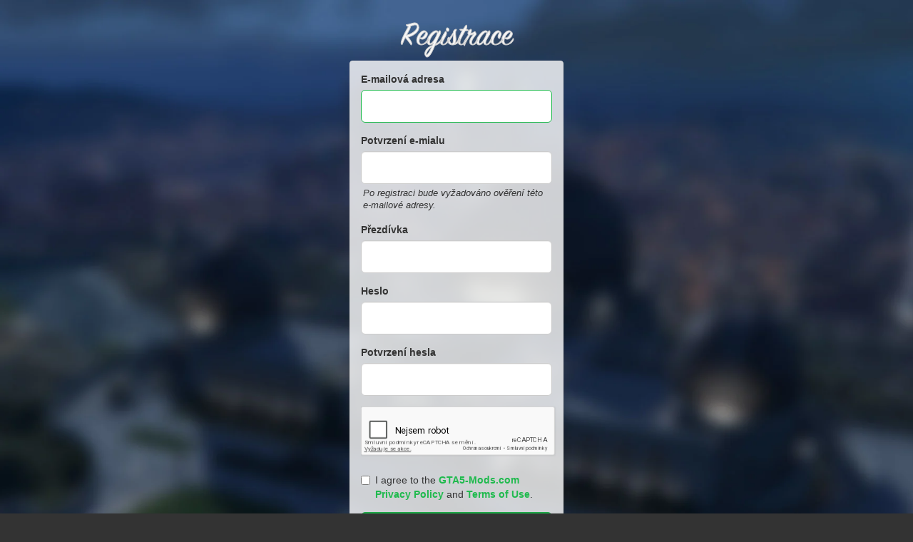

--- FILE ---
content_type: text/html; charset=utf-8
request_url: https://cs.gta5-mods.com/register?r=/player/med-hair-style-for-mp-female
body_size: 3206
content:

<!DOCTYPE html>
<html lang="cs" dir="ltr">
<head>
	<title>
		GTA5-Mods.com
	</title>


	<meta charset="utf-8">
	<meta name="viewport" content="width=320, initial-scale=1.0, maximum-scale=1.0">
	<meta http-equiv="X-UA-Compatible" content="IE=edge">
	<meta name="msapplication-config" content="none">
	<meta name="theme-color" content="#20ba4e">
	<meta name="msapplication-navbutton-color" content="#20ba4e">
	<meta name="apple-mobile-web-app-capable" content="yes">
	<meta name="apple-mobile-web-app-status-bar-style" content="#20ba4e">
	<meta name="csrf-param" content="authenticity_token" />
<meta name="csrf-token" content="HMWVbBvVNafgT3eE6v1a4MlEzAq0jo9K+BcC7t7qyvELrEd2joBsqpoz3mZ1ug7gtYXpwp4oohpC6iuwFAKmyg==" />
	

	<link rel="shortcut icon" type="image/x-icon" href="https://images.gta5-mods.com/icons/favicon.png">
	<link rel="stylesheet" media="screen" href="/assets/application-7e510725ebc5c55e88a9fd87c027a2aa9e20126744fbac89762e0fd54819c399.css" />
	    <link rel="alternate" hreflang="id" href="https://id.gta5-mods.com/register?r=/player/med-hair-style-for-mp-female">
    <link rel="alternate" hreflang="ms" href="https://ms.gta5-mods.com/register?r=/player/med-hair-style-for-mp-female">
    <link rel="alternate" hreflang="bg" href="https://bg.gta5-mods.com/register?r=/player/med-hair-style-for-mp-female">
    <link rel="alternate" hreflang="ca" href="https://ca.gta5-mods.com/register?r=/player/med-hair-style-for-mp-female">
    <link rel="alternate" hreflang="cs" href="https://cs.gta5-mods.com/register?r=/player/med-hair-style-for-mp-female">
    <link rel="alternate" hreflang="da" href="https://da.gta5-mods.com/register?r=/player/med-hair-style-for-mp-female">
    <link rel="alternate" hreflang="de" href="https://de.gta5-mods.com/register?r=/player/med-hair-style-for-mp-female">
    <link rel="alternate" hreflang="el" href="https://el.gta5-mods.com/register?r=/player/med-hair-style-for-mp-female">
    <link rel="alternate" hreflang="en" href="https://www.gta5-mods.com/register?r=/player/med-hair-style-for-mp-female">
    <link rel="alternate" hreflang="es" href="https://es.gta5-mods.com/register?r=/player/med-hair-style-for-mp-female">
    <link rel="alternate" hreflang="fr" href="https://fr.gta5-mods.com/register?r=/player/med-hair-style-for-mp-female">
    <link rel="alternate" hreflang="gl" href="https://gl.gta5-mods.com/register?r=/player/med-hair-style-for-mp-female">
    <link rel="alternate" hreflang="ko" href="https://ko.gta5-mods.com/register?r=/player/med-hair-style-for-mp-female">
    <link rel="alternate" hreflang="hi" href="https://hi.gta5-mods.com/register?r=/player/med-hair-style-for-mp-female">
    <link rel="alternate" hreflang="it" href="https://it.gta5-mods.com/register?r=/player/med-hair-style-for-mp-female">
    <link rel="alternate" hreflang="hu" href="https://hu.gta5-mods.com/register?r=/player/med-hair-style-for-mp-female">
    <link rel="alternate" hreflang="mk" href="https://mk.gta5-mods.com/register?r=/player/med-hair-style-for-mp-female">
    <link rel="alternate" hreflang="nl" href="https://nl.gta5-mods.com/register?r=/player/med-hair-style-for-mp-female">
    <link rel="alternate" hreflang="nb" href="https://no.gta5-mods.com/register?r=/player/med-hair-style-for-mp-female">
    <link rel="alternate" hreflang="pl" href="https://pl.gta5-mods.com/register?r=/player/med-hair-style-for-mp-female">
    <link rel="alternate" hreflang="pt-BR" href="https://pt.gta5-mods.com/register?r=/player/med-hair-style-for-mp-female">
    <link rel="alternate" hreflang="ro" href="https://ro.gta5-mods.com/register?r=/player/med-hair-style-for-mp-female">
    <link rel="alternate" hreflang="ru" href="https://ru.gta5-mods.com/register?r=/player/med-hair-style-for-mp-female">
    <link rel="alternate" hreflang="sl" href="https://sl.gta5-mods.com/register?r=/player/med-hair-style-for-mp-female">
    <link rel="alternate" hreflang="fi" href="https://fi.gta5-mods.com/register?r=/player/med-hair-style-for-mp-female">
    <link rel="alternate" hreflang="sv" href="https://sv.gta5-mods.com/register?r=/player/med-hair-style-for-mp-female">
    <link rel="alternate" hreflang="vi" href="https://vi.gta5-mods.com/register?r=/player/med-hair-style-for-mp-female">
    <link rel="alternate" hreflang="tr" href="https://tr.gta5-mods.com/register?r=/player/med-hair-style-for-mp-female">
    <link rel="alternate" hreflang="uk" href="https://uk.gta5-mods.com/register?r=/player/med-hair-style-for-mp-female">
    <link rel="alternate" hreflang="zh-CN" href="https://zh.gta5-mods.com/register?r=/player/med-hair-style-for-mp-female">

  <script src="/javascripts/ads.js"></script>

		<!-- Nexus Google Tag Manager -->
		<script nonce="true">
//<![CDATA[
				window.dataLayer = window.dataLayer || [];

						window.dataLayer.push({
								login_status: 'Guest',
								user_id: undefined,
								gta5mods_id: undefined,
						});

//]]>
</script>
		<script nonce="true">
//<![CDATA[
				(function(w,d,s,l,i){w[l]=w[l]||[];w[l].push({'gtm.start':
				new Date().getTime(),event:'gtm.js'});var f=d.getElementsByTagName(s)[0],
				j=d.createElement(s),dl=l!='dataLayer'?'&l='+l:'';j.async=true;j.src=
				'https://www.googletagmanager.com/gtm.js?id='+i+dl;f.parentNode.insertBefore(j,f);
				})(window,document,'script','dataLayer','GTM-KCVF2WQ');

//]]>
</script>		<!-- End Nexus Google Tag Manager -->
</head>
<body class="screen-cover register cs">
	<!-- Google Tag Manager (noscript) -->
	<noscript><iframe src="https://www.googletagmanager.com/ns.html?id=GTM-KCVF2WQ"
										height="0" width="0" style="display:none;visibility:hidden"></iframe></noscript>
	<!-- End Google Tag Manager (noscript) -->

<div id="page-cover"></div>
<div id="page-loading">
	<span class="graphic"></span>
	<span class="message">Načítání...</span>
</div>


<div id="content">
  
<div id="register" class="content-sm">
  <h2 class="light styled text-center">Registrace</h2>
  <div class="panel panel-default panel-faded">
    <div class="panel-body">
          <form class="new_user" id="new_user" action="/" accept-charset="UTF-8" data-remote="true" method="post"><input name="utf8" type="hidden" value="&#x2713;" />
              <div class="alert alert-danger alert-error collapse">
                <p>
                  Prosím opravte následující chyby:
                </p>
                <ul></ul>
              </div>

              <div class="alert alert-success collapse">
                Váš účet byl vytvořen! Zpráva s potvrzovacím odkazem byla odeslána na vaši e-mailovou adresu. Prosím následujte odkaz pro aktivaci vašeho účtu.
              </div>

              <div class="form-group">
                <label class="control-label" for="user_email">E-mailová adresa</label>
                <input autofocus="autofocus" class="form-control input-lg" type="email" value="" name="user[email]" id="user_email" />
              </div>

              <div class="form-group">
                <label for="user_email_confirmation" class="control-label">Potvrzení e-mialu</label>
                <input type="email" name="user[email_confirmation]" id="user_email_confirmation" class="form-control input-lg">
                <div class="help-text">
                  Po registraci bude vyžadováno ověření této e-mailové adresy.
                </div>
              </div>

              <div class="form-group">
                <label class="control-label" for="user_username">Přezdívka</label>
                <input class="form-control input-lg" type="text" name="user[username]" id="user_username" />
              </div>

              <div class="form-group">
                <label class="control-label" for="user_password">Heslo</label>
                <input autocomplete="off" class="form-control input-lg" type="password" name="user[password]" id="user_password" />
              </div>

              <div class="form-group">
                <label class="control-label" for="user_password_confirmation">Potvrzení hesla</label>
                <input autocomplete="off" class="form-control input-lg" type="password" name="user[password_confirmation]" id="user_password_confirmation" />
              </div>

              <div class="form-group">
                <div id="captcha" class="form-group" data-required="true"></div>
              </div>

              <div class="form-group">
                <div class="checkbox terms-checkbox">
                  <label>
                    <input type="checkbox" name="agree_terms">
                    I agree to the <a target="_blank" href="/privacy">GTA5-Mods.com Privacy Policy</a> and <a target="_blank" href="/terms">Terms of Use</a>.
                  </label>
                </div>
              </div>

              <div class="form-group">
                <input type="submit" name="commit" value="Registrace" class="btn btn-primary btn-lg btn-block" data-loading-text="Načítání..." />
              </div>
</form>    </div>
  </div>

  <div class="reg-info text-center">
    Již máte účet? <a href="/login?r=/player/med-hair-style-for-mp-female">Zde se přihlašte.</a>
  </div>
</div>
</div>


<script src="/assets/i18n-df0d92353b403d0e94d1a4f346ded6a37d72d69e9a14f2caa6d80e755877da17.js"></script>
<script src="/assets/translations-a23fafd59dbdbfa99c7d1d49b61f0ece1d1aff5b9b63d693ca14bfa61420d77c.js"></script>
<script type="text/javascript">
		I18n.defaultLocale = 'en';
		I18n.locale = 'cs';
		I18n.fallbacks = true;

		var GTA5M = {User: {authenticated: false}};
</script>
<script src="/assets/application-d3801923323270dc3fae1f7909466e8a12eaf0dc3b846aa57c43fa1873fe9d56.js"></script>
    <script src='https://www.google.com/recaptcha/api.js?onload=onRecaptchaLoaded&render=explicit'></script>


<!-- Quantcast Tag -->
<script type="text/javascript">
		var _qevents = _qevents || [];
		(function () {
				var elem = document.createElement('script');
				elem.src = (document.location.protocol == "https:" ? "https://secure" : "http://edge") + ".quantserve.com/quant.js";
				elem.async = true;
				elem.type = "text/javascript";
				var scpt = document.getElementsByTagName('script')[0];
				scpt.parentNode.insertBefore(elem, scpt);
		})();
		_qevents.push({
				qacct: "p-bcgV-fdjlWlQo"
		});
</script>
<noscript>
	<div style="display:none;">
		<img src="//pixel.quantserve.com/pixel/p-bcgV-fdjlWlQo.gif" border="0" height="1" width="1" alt="Quantcast"/>
	</div>
</noscript>
<!-- End Quantcast tag -->

<!-- Ad Blocker Checks -->
<script type="application/javascript">
    (function () {
        console.log("ABD: ", window.AdvertStatus);
        if (window.AdvertStatus === undefined) {
            var container = document.createElement('div');
            container.classList.add('container');

            var div = document.createElement('div');
            div.classList.add('alert', 'alert-warning');
            div.innerText = "Ad-blockers can cause errors with the image upload service, please consider turning them off if you have issues.";
            container.appendChild(div);

            var upload = document.getElementById('upload');
            if (upload) {
                upload.insertBefore(container, upload.firstChild);
            }
        }
    })();
</script>



<div class="js-paloma-hook" data-id="1769054907290">
  <script type="text/javascript">
    (function(){
      // Do not continue if Paloma not found.
      if (window['Paloma'] === undefined) {
        return true;
      }

      Paloma.env = 'production';

      // Remove any callback details if any
      $('.js-paloma-hook[data-id!=' + 1769054907290 + ']').remove();

      var request = {"resource":"Registrations","action":"new","params":{}};

      Paloma.engine.setRequest({
        id: "1769054907290",
        resource: request['resource'],
        action: request['action'],
        params: request['params']});
    })();
  </script>
</div>
</body>
</html>


--- FILE ---
content_type: text/html; charset=utf-8
request_url: https://www.google.com/recaptcha/api2/anchor?ar=1&k=6LcG0QcTAAAAADD35b4iX35o_pg7B1P4DQlfaZVH&co=aHR0cHM6Ly9jcy5ndGE1LW1vZHMuY29tOjQ0Mw..&hl=cs&v=PoyoqOPhxBO7pBk68S4YbpHZ&size=normal&anchor-ms=20000&execute-ms=30000&cb=1ft4gt468hlr
body_size: 49646
content:
<!DOCTYPE HTML><html dir="ltr" lang="cs"><head><meta http-equiv="Content-Type" content="text/html; charset=UTF-8">
<meta http-equiv="X-UA-Compatible" content="IE=edge">
<title>reCAPTCHA</title>
<style type="text/css">
/* cyrillic-ext */
@font-face {
  font-family: 'Roboto';
  font-style: normal;
  font-weight: 400;
  font-stretch: 100%;
  src: url(//fonts.gstatic.com/s/roboto/v48/KFO7CnqEu92Fr1ME7kSn66aGLdTylUAMa3GUBHMdazTgWw.woff2) format('woff2');
  unicode-range: U+0460-052F, U+1C80-1C8A, U+20B4, U+2DE0-2DFF, U+A640-A69F, U+FE2E-FE2F;
}
/* cyrillic */
@font-face {
  font-family: 'Roboto';
  font-style: normal;
  font-weight: 400;
  font-stretch: 100%;
  src: url(//fonts.gstatic.com/s/roboto/v48/KFO7CnqEu92Fr1ME7kSn66aGLdTylUAMa3iUBHMdazTgWw.woff2) format('woff2');
  unicode-range: U+0301, U+0400-045F, U+0490-0491, U+04B0-04B1, U+2116;
}
/* greek-ext */
@font-face {
  font-family: 'Roboto';
  font-style: normal;
  font-weight: 400;
  font-stretch: 100%;
  src: url(//fonts.gstatic.com/s/roboto/v48/KFO7CnqEu92Fr1ME7kSn66aGLdTylUAMa3CUBHMdazTgWw.woff2) format('woff2');
  unicode-range: U+1F00-1FFF;
}
/* greek */
@font-face {
  font-family: 'Roboto';
  font-style: normal;
  font-weight: 400;
  font-stretch: 100%;
  src: url(//fonts.gstatic.com/s/roboto/v48/KFO7CnqEu92Fr1ME7kSn66aGLdTylUAMa3-UBHMdazTgWw.woff2) format('woff2');
  unicode-range: U+0370-0377, U+037A-037F, U+0384-038A, U+038C, U+038E-03A1, U+03A3-03FF;
}
/* math */
@font-face {
  font-family: 'Roboto';
  font-style: normal;
  font-weight: 400;
  font-stretch: 100%;
  src: url(//fonts.gstatic.com/s/roboto/v48/KFO7CnqEu92Fr1ME7kSn66aGLdTylUAMawCUBHMdazTgWw.woff2) format('woff2');
  unicode-range: U+0302-0303, U+0305, U+0307-0308, U+0310, U+0312, U+0315, U+031A, U+0326-0327, U+032C, U+032F-0330, U+0332-0333, U+0338, U+033A, U+0346, U+034D, U+0391-03A1, U+03A3-03A9, U+03B1-03C9, U+03D1, U+03D5-03D6, U+03F0-03F1, U+03F4-03F5, U+2016-2017, U+2034-2038, U+203C, U+2040, U+2043, U+2047, U+2050, U+2057, U+205F, U+2070-2071, U+2074-208E, U+2090-209C, U+20D0-20DC, U+20E1, U+20E5-20EF, U+2100-2112, U+2114-2115, U+2117-2121, U+2123-214F, U+2190, U+2192, U+2194-21AE, U+21B0-21E5, U+21F1-21F2, U+21F4-2211, U+2213-2214, U+2216-22FF, U+2308-230B, U+2310, U+2319, U+231C-2321, U+2336-237A, U+237C, U+2395, U+239B-23B7, U+23D0, U+23DC-23E1, U+2474-2475, U+25AF, U+25B3, U+25B7, U+25BD, U+25C1, U+25CA, U+25CC, U+25FB, U+266D-266F, U+27C0-27FF, U+2900-2AFF, U+2B0E-2B11, U+2B30-2B4C, U+2BFE, U+3030, U+FF5B, U+FF5D, U+1D400-1D7FF, U+1EE00-1EEFF;
}
/* symbols */
@font-face {
  font-family: 'Roboto';
  font-style: normal;
  font-weight: 400;
  font-stretch: 100%;
  src: url(//fonts.gstatic.com/s/roboto/v48/KFO7CnqEu92Fr1ME7kSn66aGLdTylUAMaxKUBHMdazTgWw.woff2) format('woff2');
  unicode-range: U+0001-000C, U+000E-001F, U+007F-009F, U+20DD-20E0, U+20E2-20E4, U+2150-218F, U+2190, U+2192, U+2194-2199, U+21AF, U+21E6-21F0, U+21F3, U+2218-2219, U+2299, U+22C4-22C6, U+2300-243F, U+2440-244A, U+2460-24FF, U+25A0-27BF, U+2800-28FF, U+2921-2922, U+2981, U+29BF, U+29EB, U+2B00-2BFF, U+4DC0-4DFF, U+FFF9-FFFB, U+10140-1018E, U+10190-1019C, U+101A0, U+101D0-101FD, U+102E0-102FB, U+10E60-10E7E, U+1D2C0-1D2D3, U+1D2E0-1D37F, U+1F000-1F0FF, U+1F100-1F1AD, U+1F1E6-1F1FF, U+1F30D-1F30F, U+1F315, U+1F31C, U+1F31E, U+1F320-1F32C, U+1F336, U+1F378, U+1F37D, U+1F382, U+1F393-1F39F, U+1F3A7-1F3A8, U+1F3AC-1F3AF, U+1F3C2, U+1F3C4-1F3C6, U+1F3CA-1F3CE, U+1F3D4-1F3E0, U+1F3ED, U+1F3F1-1F3F3, U+1F3F5-1F3F7, U+1F408, U+1F415, U+1F41F, U+1F426, U+1F43F, U+1F441-1F442, U+1F444, U+1F446-1F449, U+1F44C-1F44E, U+1F453, U+1F46A, U+1F47D, U+1F4A3, U+1F4B0, U+1F4B3, U+1F4B9, U+1F4BB, U+1F4BF, U+1F4C8-1F4CB, U+1F4D6, U+1F4DA, U+1F4DF, U+1F4E3-1F4E6, U+1F4EA-1F4ED, U+1F4F7, U+1F4F9-1F4FB, U+1F4FD-1F4FE, U+1F503, U+1F507-1F50B, U+1F50D, U+1F512-1F513, U+1F53E-1F54A, U+1F54F-1F5FA, U+1F610, U+1F650-1F67F, U+1F687, U+1F68D, U+1F691, U+1F694, U+1F698, U+1F6AD, U+1F6B2, U+1F6B9-1F6BA, U+1F6BC, U+1F6C6-1F6CF, U+1F6D3-1F6D7, U+1F6E0-1F6EA, U+1F6F0-1F6F3, U+1F6F7-1F6FC, U+1F700-1F7FF, U+1F800-1F80B, U+1F810-1F847, U+1F850-1F859, U+1F860-1F887, U+1F890-1F8AD, U+1F8B0-1F8BB, U+1F8C0-1F8C1, U+1F900-1F90B, U+1F93B, U+1F946, U+1F984, U+1F996, U+1F9E9, U+1FA00-1FA6F, U+1FA70-1FA7C, U+1FA80-1FA89, U+1FA8F-1FAC6, U+1FACE-1FADC, U+1FADF-1FAE9, U+1FAF0-1FAF8, U+1FB00-1FBFF;
}
/* vietnamese */
@font-face {
  font-family: 'Roboto';
  font-style: normal;
  font-weight: 400;
  font-stretch: 100%;
  src: url(//fonts.gstatic.com/s/roboto/v48/KFO7CnqEu92Fr1ME7kSn66aGLdTylUAMa3OUBHMdazTgWw.woff2) format('woff2');
  unicode-range: U+0102-0103, U+0110-0111, U+0128-0129, U+0168-0169, U+01A0-01A1, U+01AF-01B0, U+0300-0301, U+0303-0304, U+0308-0309, U+0323, U+0329, U+1EA0-1EF9, U+20AB;
}
/* latin-ext */
@font-face {
  font-family: 'Roboto';
  font-style: normal;
  font-weight: 400;
  font-stretch: 100%;
  src: url(//fonts.gstatic.com/s/roboto/v48/KFO7CnqEu92Fr1ME7kSn66aGLdTylUAMa3KUBHMdazTgWw.woff2) format('woff2');
  unicode-range: U+0100-02BA, U+02BD-02C5, U+02C7-02CC, U+02CE-02D7, U+02DD-02FF, U+0304, U+0308, U+0329, U+1D00-1DBF, U+1E00-1E9F, U+1EF2-1EFF, U+2020, U+20A0-20AB, U+20AD-20C0, U+2113, U+2C60-2C7F, U+A720-A7FF;
}
/* latin */
@font-face {
  font-family: 'Roboto';
  font-style: normal;
  font-weight: 400;
  font-stretch: 100%;
  src: url(//fonts.gstatic.com/s/roboto/v48/KFO7CnqEu92Fr1ME7kSn66aGLdTylUAMa3yUBHMdazQ.woff2) format('woff2');
  unicode-range: U+0000-00FF, U+0131, U+0152-0153, U+02BB-02BC, U+02C6, U+02DA, U+02DC, U+0304, U+0308, U+0329, U+2000-206F, U+20AC, U+2122, U+2191, U+2193, U+2212, U+2215, U+FEFF, U+FFFD;
}
/* cyrillic-ext */
@font-face {
  font-family: 'Roboto';
  font-style: normal;
  font-weight: 500;
  font-stretch: 100%;
  src: url(//fonts.gstatic.com/s/roboto/v48/KFO7CnqEu92Fr1ME7kSn66aGLdTylUAMa3GUBHMdazTgWw.woff2) format('woff2');
  unicode-range: U+0460-052F, U+1C80-1C8A, U+20B4, U+2DE0-2DFF, U+A640-A69F, U+FE2E-FE2F;
}
/* cyrillic */
@font-face {
  font-family: 'Roboto';
  font-style: normal;
  font-weight: 500;
  font-stretch: 100%;
  src: url(//fonts.gstatic.com/s/roboto/v48/KFO7CnqEu92Fr1ME7kSn66aGLdTylUAMa3iUBHMdazTgWw.woff2) format('woff2');
  unicode-range: U+0301, U+0400-045F, U+0490-0491, U+04B0-04B1, U+2116;
}
/* greek-ext */
@font-face {
  font-family: 'Roboto';
  font-style: normal;
  font-weight: 500;
  font-stretch: 100%;
  src: url(//fonts.gstatic.com/s/roboto/v48/KFO7CnqEu92Fr1ME7kSn66aGLdTylUAMa3CUBHMdazTgWw.woff2) format('woff2');
  unicode-range: U+1F00-1FFF;
}
/* greek */
@font-face {
  font-family: 'Roboto';
  font-style: normal;
  font-weight: 500;
  font-stretch: 100%;
  src: url(//fonts.gstatic.com/s/roboto/v48/KFO7CnqEu92Fr1ME7kSn66aGLdTylUAMa3-UBHMdazTgWw.woff2) format('woff2');
  unicode-range: U+0370-0377, U+037A-037F, U+0384-038A, U+038C, U+038E-03A1, U+03A3-03FF;
}
/* math */
@font-face {
  font-family: 'Roboto';
  font-style: normal;
  font-weight: 500;
  font-stretch: 100%;
  src: url(//fonts.gstatic.com/s/roboto/v48/KFO7CnqEu92Fr1ME7kSn66aGLdTylUAMawCUBHMdazTgWw.woff2) format('woff2');
  unicode-range: U+0302-0303, U+0305, U+0307-0308, U+0310, U+0312, U+0315, U+031A, U+0326-0327, U+032C, U+032F-0330, U+0332-0333, U+0338, U+033A, U+0346, U+034D, U+0391-03A1, U+03A3-03A9, U+03B1-03C9, U+03D1, U+03D5-03D6, U+03F0-03F1, U+03F4-03F5, U+2016-2017, U+2034-2038, U+203C, U+2040, U+2043, U+2047, U+2050, U+2057, U+205F, U+2070-2071, U+2074-208E, U+2090-209C, U+20D0-20DC, U+20E1, U+20E5-20EF, U+2100-2112, U+2114-2115, U+2117-2121, U+2123-214F, U+2190, U+2192, U+2194-21AE, U+21B0-21E5, U+21F1-21F2, U+21F4-2211, U+2213-2214, U+2216-22FF, U+2308-230B, U+2310, U+2319, U+231C-2321, U+2336-237A, U+237C, U+2395, U+239B-23B7, U+23D0, U+23DC-23E1, U+2474-2475, U+25AF, U+25B3, U+25B7, U+25BD, U+25C1, U+25CA, U+25CC, U+25FB, U+266D-266F, U+27C0-27FF, U+2900-2AFF, U+2B0E-2B11, U+2B30-2B4C, U+2BFE, U+3030, U+FF5B, U+FF5D, U+1D400-1D7FF, U+1EE00-1EEFF;
}
/* symbols */
@font-face {
  font-family: 'Roboto';
  font-style: normal;
  font-weight: 500;
  font-stretch: 100%;
  src: url(//fonts.gstatic.com/s/roboto/v48/KFO7CnqEu92Fr1ME7kSn66aGLdTylUAMaxKUBHMdazTgWw.woff2) format('woff2');
  unicode-range: U+0001-000C, U+000E-001F, U+007F-009F, U+20DD-20E0, U+20E2-20E4, U+2150-218F, U+2190, U+2192, U+2194-2199, U+21AF, U+21E6-21F0, U+21F3, U+2218-2219, U+2299, U+22C4-22C6, U+2300-243F, U+2440-244A, U+2460-24FF, U+25A0-27BF, U+2800-28FF, U+2921-2922, U+2981, U+29BF, U+29EB, U+2B00-2BFF, U+4DC0-4DFF, U+FFF9-FFFB, U+10140-1018E, U+10190-1019C, U+101A0, U+101D0-101FD, U+102E0-102FB, U+10E60-10E7E, U+1D2C0-1D2D3, U+1D2E0-1D37F, U+1F000-1F0FF, U+1F100-1F1AD, U+1F1E6-1F1FF, U+1F30D-1F30F, U+1F315, U+1F31C, U+1F31E, U+1F320-1F32C, U+1F336, U+1F378, U+1F37D, U+1F382, U+1F393-1F39F, U+1F3A7-1F3A8, U+1F3AC-1F3AF, U+1F3C2, U+1F3C4-1F3C6, U+1F3CA-1F3CE, U+1F3D4-1F3E0, U+1F3ED, U+1F3F1-1F3F3, U+1F3F5-1F3F7, U+1F408, U+1F415, U+1F41F, U+1F426, U+1F43F, U+1F441-1F442, U+1F444, U+1F446-1F449, U+1F44C-1F44E, U+1F453, U+1F46A, U+1F47D, U+1F4A3, U+1F4B0, U+1F4B3, U+1F4B9, U+1F4BB, U+1F4BF, U+1F4C8-1F4CB, U+1F4D6, U+1F4DA, U+1F4DF, U+1F4E3-1F4E6, U+1F4EA-1F4ED, U+1F4F7, U+1F4F9-1F4FB, U+1F4FD-1F4FE, U+1F503, U+1F507-1F50B, U+1F50D, U+1F512-1F513, U+1F53E-1F54A, U+1F54F-1F5FA, U+1F610, U+1F650-1F67F, U+1F687, U+1F68D, U+1F691, U+1F694, U+1F698, U+1F6AD, U+1F6B2, U+1F6B9-1F6BA, U+1F6BC, U+1F6C6-1F6CF, U+1F6D3-1F6D7, U+1F6E0-1F6EA, U+1F6F0-1F6F3, U+1F6F7-1F6FC, U+1F700-1F7FF, U+1F800-1F80B, U+1F810-1F847, U+1F850-1F859, U+1F860-1F887, U+1F890-1F8AD, U+1F8B0-1F8BB, U+1F8C0-1F8C1, U+1F900-1F90B, U+1F93B, U+1F946, U+1F984, U+1F996, U+1F9E9, U+1FA00-1FA6F, U+1FA70-1FA7C, U+1FA80-1FA89, U+1FA8F-1FAC6, U+1FACE-1FADC, U+1FADF-1FAE9, U+1FAF0-1FAF8, U+1FB00-1FBFF;
}
/* vietnamese */
@font-face {
  font-family: 'Roboto';
  font-style: normal;
  font-weight: 500;
  font-stretch: 100%;
  src: url(//fonts.gstatic.com/s/roboto/v48/KFO7CnqEu92Fr1ME7kSn66aGLdTylUAMa3OUBHMdazTgWw.woff2) format('woff2');
  unicode-range: U+0102-0103, U+0110-0111, U+0128-0129, U+0168-0169, U+01A0-01A1, U+01AF-01B0, U+0300-0301, U+0303-0304, U+0308-0309, U+0323, U+0329, U+1EA0-1EF9, U+20AB;
}
/* latin-ext */
@font-face {
  font-family: 'Roboto';
  font-style: normal;
  font-weight: 500;
  font-stretch: 100%;
  src: url(//fonts.gstatic.com/s/roboto/v48/KFO7CnqEu92Fr1ME7kSn66aGLdTylUAMa3KUBHMdazTgWw.woff2) format('woff2');
  unicode-range: U+0100-02BA, U+02BD-02C5, U+02C7-02CC, U+02CE-02D7, U+02DD-02FF, U+0304, U+0308, U+0329, U+1D00-1DBF, U+1E00-1E9F, U+1EF2-1EFF, U+2020, U+20A0-20AB, U+20AD-20C0, U+2113, U+2C60-2C7F, U+A720-A7FF;
}
/* latin */
@font-face {
  font-family: 'Roboto';
  font-style: normal;
  font-weight: 500;
  font-stretch: 100%;
  src: url(//fonts.gstatic.com/s/roboto/v48/KFO7CnqEu92Fr1ME7kSn66aGLdTylUAMa3yUBHMdazQ.woff2) format('woff2');
  unicode-range: U+0000-00FF, U+0131, U+0152-0153, U+02BB-02BC, U+02C6, U+02DA, U+02DC, U+0304, U+0308, U+0329, U+2000-206F, U+20AC, U+2122, U+2191, U+2193, U+2212, U+2215, U+FEFF, U+FFFD;
}
/* cyrillic-ext */
@font-face {
  font-family: 'Roboto';
  font-style: normal;
  font-weight: 900;
  font-stretch: 100%;
  src: url(//fonts.gstatic.com/s/roboto/v48/KFO7CnqEu92Fr1ME7kSn66aGLdTylUAMa3GUBHMdazTgWw.woff2) format('woff2');
  unicode-range: U+0460-052F, U+1C80-1C8A, U+20B4, U+2DE0-2DFF, U+A640-A69F, U+FE2E-FE2F;
}
/* cyrillic */
@font-face {
  font-family: 'Roboto';
  font-style: normal;
  font-weight: 900;
  font-stretch: 100%;
  src: url(//fonts.gstatic.com/s/roboto/v48/KFO7CnqEu92Fr1ME7kSn66aGLdTylUAMa3iUBHMdazTgWw.woff2) format('woff2');
  unicode-range: U+0301, U+0400-045F, U+0490-0491, U+04B0-04B1, U+2116;
}
/* greek-ext */
@font-face {
  font-family: 'Roboto';
  font-style: normal;
  font-weight: 900;
  font-stretch: 100%;
  src: url(//fonts.gstatic.com/s/roboto/v48/KFO7CnqEu92Fr1ME7kSn66aGLdTylUAMa3CUBHMdazTgWw.woff2) format('woff2');
  unicode-range: U+1F00-1FFF;
}
/* greek */
@font-face {
  font-family: 'Roboto';
  font-style: normal;
  font-weight: 900;
  font-stretch: 100%;
  src: url(//fonts.gstatic.com/s/roboto/v48/KFO7CnqEu92Fr1ME7kSn66aGLdTylUAMa3-UBHMdazTgWw.woff2) format('woff2');
  unicode-range: U+0370-0377, U+037A-037F, U+0384-038A, U+038C, U+038E-03A1, U+03A3-03FF;
}
/* math */
@font-face {
  font-family: 'Roboto';
  font-style: normal;
  font-weight: 900;
  font-stretch: 100%;
  src: url(//fonts.gstatic.com/s/roboto/v48/KFO7CnqEu92Fr1ME7kSn66aGLdTylUAMawCUBHMdazTgWw.woff2) format('woff2');
  unicode-range: U+0302-0303, U+0305, U+0307-0308, U+0310, U+0312, U+0315, U+031A, U+0326-0327, U+032C, U+032F-0330, U+0332-0333, U+0338, U+033A, U+0346, U+034D, U+0391-03A1, U+03A3-03A9, U+03B1-03C9, U+03D1, U+03D5-03D6, U+03F0-03F1, U+03F4-03F5, U+2016-2017, U+2034-2038, U+203C, U+2040, U+2043, U+2047, U+2050, U+2057, U+205F, U+2070-2071, U+2074-208E, U+2090-209C, U+20D0-20DC, U+20E1, U+20E5-20EF, U+2100-2112, U+2114-2115, U+2117-2121, U+2123-214F, U+2190, U+2192, U+2194-21AE, U+21B0-21E5, U+21F1-21F2, U+21F4-2211, U+2213-2214, U+2216-22FF, U+2308-230B, U+2310, U+2319, U+231C-2321, U+2336-237A, U+237C, U+2395, U+239B-23B7, U+23D0, U+23DC-23E1, U+2474-2475, U+25AF, U+25B3, U+25B7, U+25BD, U+25C1, U+25CA, U+25CC, U+25FB, U+266D-266F, U+27C0-27FF, U+2900-2AFF, U+2B0E-2B11, U+2B30-2B4C, U+2BFE, U+3030, U+FF5B, U+FF5D, U+1D400-1D7FF, U+1EE00-1EEFF;
}
/* symbols */
@font-face {
  font-family: 'Roboto';
  font-style: normal;
  font-weight: 900;
  font-stretch: 100%;
  src: url(//fonts.gstatic.com/s/roboto/v48/KFO7CnqEu92Fr1ME7kSn66aGLdTylUAMaxKUBHMdazTgWw.woff2) format('woff2');
  unicode-range: U+0001-000C, U+000E-001F, U+007F-009F, U+20DD-20E0, U+20E2-20E4, U+2150-218F, U+2190, U+2192, U+2194-2199, U+21AF, U+21E6-21F0, U+21F3, U+2218-2219, U+2299, U+22C4-22C6, U+2300-243F, U+2440-244A, U+2460-24FF, U+25A0-27BF, U+2800-28FF, U+2921-2922, U+2981, U+29BF, U+29EB, U+2B00-2BFF, U+4DC0-4DFF, U+FFF9-FFFB, U+10140-1018E, U+10190-1019C, U+101A0, U+101D0-101FD, U+102E0-102FB, U+10E60-10E7E, U+1D2C0-1D2D3, U+1D2E0-1D37F, U+1F000-1F0FF, U+1F100-1F1AD, U+1F1E6-1F1FF, U+1F30D-1F30F, U+1F315, U+1F31C, U+1F31E, U+1F320-1F32C, U+1F336, U+1F378, U+1F37D, U+1F382, U+1F393-1F39F, U+1F3A7-1F3A8, U+1F3AC-1F3AF, U+1F3C2, U+1F3C4-1F3C6, U+1F3CA-1F3CE, U+1F3D4-1F3E0, U+1F3ED, U+1F3F1-1F3F3, U+1F3F5-1F3F7, U+1F408, U+1F415, U+1F41F, U+1F426, U+1F43F, U+1F441-1F442, U+1F444, U+1F446-1F449, U+1F44C-1F44E, U+1F453, U+1F46A, U+1F47D, U+1F4A3, U+1F4B0, U+1F4B3, U+1F4B9, U+1F4BB, U+1F4BF, U+1F4C8-1F4CB, U+1F4D6, U+1F4DA, U+1F4DF, U+1F4E3-1F4E6, U+1F4EA-1F4ED, U+1F4F7, U+1F4F9-1F4FB, U+1F4FD-1F4FE, U+1F503, U+1F507-1F50B, U+1F50D, U+1F512-1F513, U+1F53E-1F54A, U+1F54F-1F5FA, U+1F610, U+1F650-1F67F, U+1F687, U+1F68D, U+1F691, U+1F694, U+1F698, U+1F6AD, U+1F6B2, U+1F6B9-1F6BA, U+1F6BC, U+1F6C6-1F6CF, U+1F6D3-1F6D7, U+1F6E0-1F6EA, U+1F6F0-1F6F3, U+1F6F7-1F6FC, U+1F700-1F7FF, U+1F800-1F80B, U+1F810-1F847, U+1F850-1F859, U+1F860-1F887, U+1F890-1F8AD, U+1F8B0-1F8BB, U+1F8C0-1F8C1, U+1F900-1F90B, U+1F93B, U+1F946, U+1F984, U+1F996, U+1F9E9, U+1FA00-1FA6F, U+1FA70-1FA7C, U+1FA80-1FA89, U+1FA8F-1FAC6, U+1FACE-1FADC, U+1FADF-1FAE9, U+1FAF0-1FAF8, U+1FB00-1FBFF;
}
/* vietnamese */
@font-face {
  font-family: 'Roboto';
  font-style: normal;
  font-weight: 900;
  font-stretch: 100%;
  src: url(//fonts.gstatic.com/s/roboto/v48/KFO7CnqEu92Fr1ME7kSn66aGLdTylUAMa3OUBHMdazTgWw.woff2) format('woff2');
  unicode-range: U+0102-0103, U+0110-0111, U+0128-0129, U+0168-0169, U+01A0-01A1, U+01AF-01B0, U+0300-0301, U+0303-0304, U+0308-0309, U+0323, U+0329, U+1EA0-1EF9, U+20AB;
}
/* latin-ext */
@font-face {
  font-family: 'Roboto';
  font-style: normal;
  font-weight: 900;
  font-stretch: 100%;
  src: url(//fonts.gstatic.com/s/roboto/v48/KFO7CnqEu92Fr1ME7kSn66aGLdTylUAMa3KUBHMdazTgWw.woff2) format('woff2');
  unicode-range: U+0100-02BA, U+02BD-02C5, U+02C7-02CC, U+02CE-02D7, U+02DD-02FF, U+0304, U+0308, U+0329, U+1D00-1DBF, U+1E00-1E9F, U+1EF2-1EFF, U+2020, U+20A0-20AB, U+20AD-20C0, U+2113, U+2C60-2C7F, U+A720-A7FF;
}
/* latin */
@font-face {
  font-family: 'Roboto';
  font-style: normal;
  font-weight: 900;
  font-stretch: 100%;
  src: url(//fonts.gstatic.com/s/roboto/v48/KFO7CnqEu92Fr1ME7kSn66aGLdTylUAMa3yUBHMdazQ.woff2) format('woff2');
  unicode-range: U+0000-00FF, U+0131, U+0152-0153, U+02BB-02BC, U+02C6, U+02DA, U+02DC, U+0304, U+0308, U+0329, U+2000-206F, U+20AC, U+2122, U+2191, U+2193, U+2212, U+2215, U+FEFF, U+FFFD;
}

</style>
<link rel="stylesheet" type="text/css" href="https://www.gstatic.com/recaptcha/releases/PoyoqOPhxBO7pBk68S4YbpHZ/styles__ltr.css">
<script nonce="M7hzC6Vtwhk1mrj-RL-TAg" type="text/javascript">window['__recaptcha_api'] = 'https://www.google.com/recaptcha/api2/';</script>
<script type="text/javascript" src="https://www.gstatic.com/recaptcha/releases/PoyoqOPhxBO7pBk68S4YbpHZ/recaptcha__cs.js" nonce="M7hzC6Vtwhk1mrj-RL-TAg">
      
    </script></head>
<body><div id="rc-anchor-alert" class="rc-anchor-alert"></div>
<input type="hidden" id="recaptcha-token" value="[base64]">
<script type="text/javascript" nonce="M7hzC6Vtwhk1mrj-RL-TAg">
      recaptcha.anchor.Main.init("[\x22ainput\x22,[\x22bgdata\x22,\x22\x22,\[base64]/[base64]/[base64]/[base64]/[base64]/[base64]/KGcoTywyNTMsTy5PKSxVRyhPLEMpKTpnKE8sMjUzLEMpLE8pKSxsKSksTykpfSxieT1mdW5jdGlvbihDLE8sdSxsKXtmb3IobD0odT1SKEMpLDApO08+MDtPLS0pbD1sPDw4fFooQyk7ZyhDLHUsbCl9LFVHPWZ1bmN0aW9uKEMsTyl7Qy5pLmxlbmd0aD4xMDQ/[base64]/[base64]/[base64]/[base64]/[base64]/[base64]/[base64]\\u003d\x22,\[base64]\x22,\[base64]/[base64]/w7oCw5jDh1gdw4R5wphjFyjCm8Kkwr9fwp02wqdsw4tvw7huwq86QSEhwqHCiVLDrcKjwrnDplMAMMKUw47DpcKEEU42PijCksK9SAXDpcOVQsOQwrbChzBAH8KbwpYtGsOGw7djVcKtJ8KFR01fwo/DlcOYworCkUkPwolBwqXCsxTDrMKaRXdXw5Vxw4xsGxHDkcOnbmrCqhESwr54w4o+asOeZBk2w6DChMKOEcKPw6ATw7FNWWomVh/Dgn4ALMOrQB/Ds8KUR8K3fw8wB8OpNMOhw63DrQvDvsOAwpMIw61vCUx6w4fChjQQbcO+wrAcwqbCp8OeKmEZw4fDlxhLwqzDnjJfClbCnVrCp8OLYm4Jw4/DlsObw6gNwoTDnlDCt1LCjVXDklsVCSbCh8KKw4F/N8KvPShzw4M5w58+woLDhBIUJMOow6nDqcKdwoLDjcKQPsKXG8OkEcO+bcKAKcOWw6XCvcOZUsKuf0FAwr3Ck8KVBMKHVsO9aRHDl0vCmcOgwr7ClsOGEBd9wrfDncOewqFWw7vCpMOZwqDDlcKHEnjDpnDCgD3Dk2fCq8KBHUjCinAtZsO2w7wSG8KeTMOXw4Qcw7/Cm3rDuh99w6XCt8Osw70/CcKdEQwyHcOWMFbCthbDkcOcaiMLOsKbAgA2wpV7VD7DsnkoHEjDosOSwrIMYGPCoG/CnhDCuigSw5F5w7LDtsK7wqPClcKBw7PDpXnCkMOxAGHCpcOGJMKPwr8TI8K8QMOKw6cHw4AAKT/DpATDkGE/M8KCImLCvwnDkUEyQz5Yw5svw6NmwrNIw7XDiWrDlsKrw7UtfMKcCHrCpCQlwoXDqsO5cGtlX8OkOsOCH3DDnMKnPQRUw70iEMK5acKEFHY/LcO/[base64]/DqcO7dcO3SsKpZ8OhS8KQdcOIwr5SwppIIBvDhSgZMFfDtSvDvDwcwo8xFB9sQBkpNAfCuMKcacOQJ8Kyw5zDuQTCmBvDs8OiwqHDqnxGw6zCgsOnw6wufMKEOcO5wq/DozTColHChzpTa8O2Zk3Dq0h3JMKyw7YFw5VWesKWazM+w4zCmjNlJSwOw5zCjMKzEynChMO/woHDlcKGw6cbHEV7wo/Dv8KZw7VbfMKowrvDs8OHC8K5w6jDosKzwo/DrUd0GsOnwodBw5R7EMKDwq/Cs8KmPwjCmcOhbw/Cq8KFORrChMKWwrrCqlvDmhXCgsOYwqt8w43CpcOyEV/DmRzCoVzDqcOTwpvDvzzDgE8kw4IULMOaX8OUw5vDlxDDjiXDjhTDvjp3K3sDwpsJwq3CoysIWcORF8ORw6NdXR4owog3XVTDox/[base64]/CvsKqB8KZasKowpHCqMOew6JFU3cGXMOZdzUpE3Qjw5nCsMKdMmFpUXNlCsKPwrITw41Mw5gYwqYAw63CsEAoK8KRw6QbBMO0wrXDmwAbw5/Dk3rCl8KnawDCnMO2UXI0wrNvw49Ww5ZEHcKZJMO9YX3CgMOnD8K8dAAwfMOjwoknw6JWbMOpOGtqwpDDimNxIsOoNkvCi3XDocKbw6/CmHlGUsKcH8KjBSTDhsORABvCscOeV2nCjMKQQUPDo8KqHi/CkCPDsgLCnDXDnUHDrSRywpvCs8O7F8K4w7s9wrlSwpnCosK/KntXHB1ywrXDscKqw6ovwqPCvzrCvhwSPV7CicKBUw3DisK+BkDDhsK2TVPCmxrDp8OVTw3CmgnDpsKfw5ZyfsO8F0t7w5tjwo7Cj8KTw45yIQIIwqLDk8KYDcKTwo3DkMO1w6QlwoMWPSl+LB3DmMK3dGLDocOSwojCmznCkTjCjsKXC8K/w6FYwoPCqVdpEVcVwrbCh1PDnsK2w5/[base64]/CjsKmwrsUwrIGLcKrdRpgw73CqMKdQ3RCLSPCicOIHXnDn0geSMOWJ8Kpcy8Iwp3Dr8OhwrXDrzkbasOxw4zChcKLwr8Nw4hJw5BxwqbDvcO4cMOlfsOBw48LwqYcAcKxD0YGw5TDsRMGw6fCtxwfwrHDrH7CnUg0w57DvsOmwqVxBi/DoMOQwrtcBMKdRcO7w4VUZ8KZAXI/K2rDr8KvAMOVFMO3aAUdDsK8A8KGYxdVPnLCt8Oiw7QwHcOeQF0+KkBNw6XCs8OVXFzDjQnCpT/[base64]/Cn1MdHMKfwrpXCcOYwolowrrDn2DCu0FYwp7CgsKrw7rChsKJFMKLwpfDksKnw6x9b8KqVCxpw5DCh8KQwqLCu34JGzEAH8K3Ak3CjMKMcT7DncKsw5zDt8K9w4LCncOiR8Opw7PDsMOPR8KOdsKIwqMPIFfCjCdhe8K/[base64]/WiYXJ28cwqPCj8OeKDHClEHDskgaasOsC8KAwrcMw73CkcOFw7/DhMKHw6sZQsK/wplNHMK7w4PCkVjCssOOwrXCsURsw4jDmBPCvCnCh8OJISbDqjRPw67CiFcYw6rDlsKUw7DDixnCpsOmw4l9wrzDo2nCucK3BwEgw73DqAfDosKkUcKRZ8KvGRPCtXdNTsKXMMOBWBfDuMOiw55xCFbCrkE0acKaw7DCgMK7J8OhNcOINsKsw4PCjWTDkj/Dt8KmWMKnwqxIw4DDhBQ+LmvDrUvCgFx/fk5/wqDDl0DCrsOKAD3DmsKHOcKEFsKEZ3/[base64]/Dkw/CgnLDpsOYf8K5YMOydMOZwovDs8OYNj/[base64]/[base64]/[base64]/Cp8OUAMODwp/DtMKfSSHCv8KEUcOvw5cDEgsAGcOXwo0mKcOvwobCui/DkMKLcgrDl0HDu8KTCcOiw6vDo8K0w41Ew4oawrMpw5ISwrjCm1RJw4LClcOwR156w74fwoNgw40Vw6spFsK/wqTCnQlZPsKtGMOSw4PDp8KjNwDCnVzDmsOMQ8OYJVPChMO4w43Dr8OCHSXCqWcxw6cpw7fCuwYPw4kSGAnDkcKQW8OfwoPChzxxwrgIDQHCpRbCkCYDGcOeIxnDnD/DqHTDl8KldcKbf13DtMOmLAwzWcK4X2XCrMK4aMOlUMOgwqpjXg3DlcKLE8OMCMOBwq3DtMKCwr3Dv23CnlcmPcOsUEbDncK5wpUmwqXCg8KxwqHCsV85w6oew7rCpmXDhSsKQyddN8Obw4fDl8KhCMKOYMOtQcOecH5/XgVwW8K/wqd3YHfDqcKswoDCl2MDw4/ClkpUBMKoQGjDucOGw5DCusOMfwJvN8Kwbl3ClSMzw57CtcOWKcOMw7DDrwbDqhbDkjTDol/CjMKhw6TDlcKfwp8rwqzDkBLDq8KWfxBSw7YwwonCuMOMwp7CicOAwqFjwpfDrcK9IhHCmGHClw5gAcOjAcODMVglbyrDowIJw6kAw7HDrFgLw5I3wpEgFDbDt8KVwpjDhcOkSsOkN8O2b1nDon7CsE/[base64]/CjTk9fBwQwpDClEkfdihifcKmEMKBwqQbwoJHSMKXFT7Dv0XDlsKdYwnDsk56BcKjwpXCrmzCoMKZwrxDBB3CjsOnw5rDsUR3w47DtULDu8OKw7nCnh3DsVTDssKHw6lzJcOQPMKSw70laWPCgFQsTcKvwrIxwobClEvDlWfDscO0wqzDnk/[base64]/[base64]/ClMKQw7PCtsODWQFKwrwJwpVnw5vDm3EZwq8Owp/ChsO4Q8KNw6jClXDCocKHB0IWdMKBw7zCvVo9dn3Do37DqAdhwpfDn8OARRPDpz0cJ8OcwpvDmVHDs8OdwoNDwo9JDmggOVBDw4/DhcKnwpxcOEzDogDCgcOUw7PCjDbDtsOOfgLDl8OoYMKjQMK2wqbDugDClMK/w7rCml3Dq8OSw53DtsO/w7hvw5gwIMOZSTbCjcK5wobClibCnMO/w6bDmgU7OcOtw5zDlg/[base64]/ClsOCacKBw5rDl8OnEcO1TsK8w7QVwpPDhxhGP37DlzAVRArCiMKUwpLDncOxw5jCnsOCwo/CnFBnw7/DhsKIw7rDkjxMNsODQTcTfwLDjynDpRnCr8K0XcO0Wx8cLMOBw4QAX8KucMOYwqxKRsOIwqbDisO6woQkQC0RXlV9w4jDolEsJcKqRF/DiMOATHbDiCjCm8Ovw6Eaw4rCksO9wrsoKsK3w4ENw43DpkrCpMKGwrk7RcKYUADDp8KWeSFrw7puQ2jDoMKtw5rDqsOkwrY6fMKYLQYYwro/wopkwoXCkW4ibsOmw7TDncK8w4PCm8K2w5LDsBESw7/Ci8Ofw64lE8O/wrQiw7TDsEXDhMKlwqbCpyQ6w7Ffw7/DoDjCuMKkwpVZecOyw6HDicOfclHCgSwcwrLCtkEAV8OYwqJFGmnDosOCUEbChMKhdsKYFsOKBcOuKWvCusOiwoLCjsOow5fCpiwew6Fow4hHw4EUV8K1w6MoJXzCicObYmjCnRwgAi8/UFXDhcKGw5vCvsKnwp7Chm/DsT5LBDfCoEZ7AMKUw5nCjcOYwpHDvsKsKsOzRTDDusKzw4snw7RMJsOEfsOtZ8Kewr9CIA97asKdQ8OYwqvChklTJ2/[base64]/[base64]/Dp8KJwqUvJ3LDuC/Dg8OiLT3DssOawrE1H8Kfwp/DphAmw7Q0wpvCrMOPwoEMw4QWB0fCkWs7w41Dw6nCiMODJzvCpX4rJFvCi8Oswptow5fCgB7CnsODw4XChcOBAXg1wohsw6c/E8OOecKoworCjsO7wrnClsO0wrsDfGDCkHxWDEVHw6tYHcKew7FJwrURw5nDosKkNsOeGTPCh2PDoULCvsOVUUwPwozCtcOKVF7DtVkdwpTCh8Klw6XDs24TwroxB23CoMK7woJcwqRpwqwQwoTCuB/Dk8O9QyDDvlYAETPDiMOVw5LCh8KaNHlUw7LDl8OZwrVLw7Qbw5V5Oj7Dv0zDu8KvwrnDjMKVwqghw7DCuWPCp1N1w7vDgcOWZFFNwoMYw47CqD0AMsOBDsOvbcOtE8OewqvDpG3CtMObw7/[base64]/DmjwWXjd+BGjDv8OtTsKaWsKuVsO6LcOBf8O8N8OdwoDDmB0NFMKZcVkgwqXCkR3Dk8KqwoHCvDzDjS0Lw7omwrTDo08rwqTCmsKEw67DpUTDn2jDvxnCmEtHw5zCnU9MA8KeWRXDpMO1HsKYw5vDkzoId8KJFGLCq0PCkwwYw6VOw7jDvg/ChWDDrXnDnUcgT8K3LsKjK8K/BlbDlsKvwpR1w5bDlcOGwoLCjMOswonCoMOqwrXDpMOtw7hJX31JSH/CjsK+CUNcwoE5wqQCwpPCmB3CiMOgITnCgSvCmXXCumB4dXTDuFRyQDAUwoAUw7s4SyLDocOkw5bDgcOrEBdPw45dGcKTw5QMwp8AXcK4w4HCuRImwp1Swq/DoCBMw5xow7fDjSjDiAHCksO2w6jCgsK7N8Ouwo/DvVkiwq0ywr46wphJZMKGw4NCIRNpFQvCkjvCp8OmwqHCnRTDmcOMEDbDj8Oiw7vCgMKYwoHCtsKRwoxiwqccwqcUamVvwoIQw4FUw7/DiyvCgiBXLRcqwqrDlT11wrXDp8O+w4/DsBg9KcOnw5AAw7TCksOVZsOcP1LCkDTCmVfCtzgLw7FDwr3DkQxBfMOhcMKkdcK4w5JWPHt0PwDDkMOwQn0PwoDCnV3CiCjCkMOVSsOIw7MpwoJMwrgmw5LCoT/CnBtWSxZiWF/CjEvDnx7DoDFtH8OUwo1iw6bDkWzCqsKZwqDDpcOqQFHChMKlwpM+wqbCocOzwqgtW8KWQ8O6woLCp8OqwrJJw5ADAMKTwqjCg8O6IMKbw7J3PsKtwog2ZWDDs3bDh8OzbcO7TsOvwrDDiUE5AcO5DsOiwrBDw6NWw6t/[base64]/w40Jw5YBw4g/[base64]/w4E1w5oawqPCv8KXw7zDjgN1w4xLJcKoYcOjT8KqRcK9SEHCllJHdDNrwo7Co8K5V8KcBDHDpcKSWMOmw4B9wrTCrVfCpcK6wq/CrCjDucOIwoLDgwPDnlLCqMKLw7zDjcKeFMOhOMK9w6ZbOMKawqwaw47CkMKsZcOqwonDgk9fw73Dt1Mvw6dowoPCqhoqwqjDh8OQw7B9PsKFLMOaVCrCgzZ5bX41NsO/UsKXw5Y/fHzDgy7Djm7DrcO5w6fCiyY/[base64]/XMO6wog/wrTCuFspOUvDpQNawqfDgsKvw4Ymwp/CtHdoTMOwbsK2UU8Gwr8sw4/[base64]/CisOHw6lqHyNZNmLDq31rXRbDujfDihJjV8KSwrHCuE7Cq1tKEsK3w7JqCMKoMgrDr8KEwohVDcOsPxLChcOmwqTChsO8w5DCkyrCqHwfciMCw5TDksK9O8K/bUxdDsKgw4hFw53DtMOzwrHDrMKqwqXDlMKMEn/Cv18cwo1FwofDksOZWkbCpz90w7ciw5zDl8Kbw6fCh1cqwpLCthU4w79rCUDDl8Kcw5jCiMKQLAdPfUZmwoTCpcK7E3LDvjVTw43DoUhnwrTDu8ORTU7CmzPCpmTDhA7CkcKzBcKgwpodH8K9ZsKow4coG8O/w60/OMO5w6RpUVXDosKIJMKiw7JGwr8cNMK+woLCvMOAwp/CvcKnaTFoJUdlw7BLCgjClktEw6rCpTs3Wm3DqcKdPzZ6HE3Dq8Kdw4Jcw6LCtlHChnfCgg/Do8O3LTsBHn0cGUxdZ8Kbw6VqBywZQ8K/S8OYAcOlw4YaX2gYEDUhwrvCocOfHH0/BWLDrsK1w4gEw5vDhlZEw4k1fykZQsO/wqYkDMOWISNIw7vCpMKjwrdNwrMXw40/XsOBw5nCgsOBBsOxfj53wqDCq8Oqw4LDvUPDgF7DmsKCasORPGkew7bCmMOOwq0MKiJ9worDmA7CmcOmdMO8w7twFk/CiTjCgT8QwqZuKipNw5wNw7/DkcKTMHrCk33DvsOxXjHCvC3DhcOHwrRfwq3DtMOwDUDDiEg5HA/Dh8OewpHDisO6wpxbVsOKQ8KxwqRoHBgpZMOFwrIYw59NMVQ7GBoqZ8Oew7kZZAMucXfDosOIBMOmwpXDuGjDjMKGdhHCnRDCgHJ6bMOBw5AIw5LCg8KLwppRw4J8w6g8M009aUciN3HCmsKkcsKNegk5A8OYw7MmTcOVwo1/LcKkGzsYwptEVsOlwrfDucKsRA1Ewrxdw4HCu0XCt8KCw4pPPx7ChMOgw7TClSgwAMKcwq/Di2jDqsKBw4gBw41dJk/Cl8K1w4nDt1/[base64]/a34Xwp1YRMKpwo7DksOHbELDrcKbwqleLwvDrzwVwrEmwqgbGMOCw4TCljIOGMOMw4kswpzDtjzClMOCMsK1B8OzHXrDlybCj8KQw5nCqRIkV8OXw5nCiMO4MmbDpMOrw48EwobDlsK4CcOMw73CtcKIwpnCp8OBw7jCnsOVccO8w5LDpGJEEUjCnsKfw7rDqMO/JxMXCsO4X2xCwp8uw4jDsMO0w7TCrhHCi1EQwp5bIcKOOcOABMKZw50Aw47CpTwQw4xqw5vCk8KHw4wjw4pGwojDtsKARzcuwrtsNsKGfcOxYMOTcyvDkAkIVcOnwpvCo8OiwqwpwosHwr9UwoRjwrhEdFnDiCFCTT/Cp8O+w48wHsOzwo8gw5DCpB7CkBRdw6HClsOhw6MEw40UAsOtwpYfIQlPCcKHdAnCtzbCgsOvwpBOwqJowrnCvU7CoxgEUxYFD8Ogw6HCgsKywqJGHXMLw5sQKQ3DnW1FdHwqw5JCw48mOsKbPsKsDUTCtMK0RcOpH8K/Qi/[base64]/a8KkLMODUsKJEMODw5bCrlDDvMKsUGYTwr5SWMO9EV5AHMK3CsKmw7PDr8KWwpLCrcKmF8K2ZT5nw6bCtMKpw75MwrDDnVLDkcO8wovCsEfCjiXDqk4zw7DCsFN/w7jCkxXCn05JwqfDpkvDhsOUEXHDksO7woFfXsKbGmIbMsKew5Zjw7PDncKrw5zDkgg/V8Knw53DmcKGw79ww6EnB8KXb1vCvHTDisKOw4zCncK6wrYGwqLDjjXDpnnCscKhw55VS25IbQXCiXPCoyPChMKPwrnDucOrKMOhaMOhwrcIEsKVwo0Yw7p4wp9Ywr9lOsOdw6XCjT3Cg8OZTGo/A8KxwpHCvg9YwpNIYcKLHMKtUWvCmmATPWXCjBhZw4sEW8K4IsKNw4bDiy7CkwLDqsO4R8OfwpPDpmfClgjDs2jChSkZF8KEw7rDnzMJwqFRwr7Ct3J2OFwFNwIZwozDlSjDp8OUfFTCm8KbX11ewo05wqljwqtlwr/[base64]/[base64]/AQ3CmMKze1U7woTDtcOBwo8GwrbCjcKUw61mLhkMw4lBw6zCg8KnKcKSwqtHMsK6w55HesO1w68SbQPCpH/DuALCgMKkDMOXw7HDkjdhw7AUw5c4wop/w7VOw7hewrwFwpjCrR7DiB7CvhvDhHRwwpc7ZcOrwoFmAnxDWwg9w4x/wo4mwq3CjWRwdcKmUMKSWcOVw4DCi3tcLMO9w7jCi8K8w5fChcKrw43CpiJ8w4IvTRDCvcOLwrFeT8KeAnBJw7J6c8O8wovDlW0PwonDvkXDksOZwqwnTDDDhcKPwqQ6QxfDosOLGcOCScOuw4FUw7I8Kk/CgcOrPcO1K8OmKEXDvlA3woTChMOZEUbClmfCiQl0w7TCnnIQKsO4JMOOwrbCjUMNwp3Djx7DhmfCu3rDpFXCowbDjsKdwowrXsK4cnXDnCzCvsOtccO1U2DDn17CumfDkxTCmsKlBXJ2wrp5wqDDpcK6wq7DgT7CocK/w6HDkMOlXy/DpjXDscOXfcKxYcOucMKQUsK1w6jDj8Ovw5tqRmfCjDbCusOuTcKIwr3CtcOSHHgaXsOgw5V7cgE3wo1mBTDCmcOGO8KPwqs/[base64]/w7NWw7/DnMODfMKNJR3DmsODDmnDjMOjw6zCvcKRwqwZwobCpsKuF8KIFcKsMmHDucOpKcOuw4s6UDpsw4bDmMOgf2sRD8O7w4NPwpzCvcOzd8O1w5ELwocjRBNjw6F7w4ZkNwJIw7g8wrDCvMObw5/CqcKnVxvDmlHCvMOKw58awrltwqgrw5kxw6JxwpXDicOdbMORXcOIbD0CwqrDgcOAwqTCvMK5w6N6w4/Cs8KkS2AracKBJ8KdRnkmwo/[base64]/CkUNMAcKbw7N9fMKSwrPCoMONwpbDixhAwoYiw4Akw5FOaDbDtzMNB8KOwrrDiEnDuV9iJmXCiMOVMcOkw6/DrXfCnndjw6Q5wrHCkSvDlDrCncOSDMOAw4lve2LDjsOJE8KKMcKRdcO4D8O/CcKjw4vCk3VOw5B7eEMDwp5xw4BBPwAsWcKWA8OYwo/ChsKMBwzClw9IZRvDqRfCtHHCr8KFZsOKWEnDgV1ubsKZwrTDnMKRw6ZpbVtnw4oheiTDm3tpwpVCw7B+wqDCuSXDpsOUwpnDnWTCvHNiwq7ClcOmZ8O3SzvDmcKtwrtmwr/[base64]/w59qw65DwpJkw7LChgfDgMK6cMOtfFE9KMOzwq5vHMOVEhRIUcOsRC3CsD8lwoxRSMKeCmXCnifCt8KhOsOgw6HDllnDiivDki1oL8O9w6bDh0VHaGfCmcKhGsKOw40Kw5dRw5HCn8KuEF4/L1RwEcKuU8ODAMOOd8O5XhFACBlEw5wcIcKqYMKWKcOcwqzDgcKuw5FzwqfCsjgEw55yw7HDjMKEIsKnHlsgwqjDvxgeVUNeJCJhw50ERMK4w4HDhRvDgk3Ckm0NA8OhFcKpw4nDk8OmWDHDg8K6RGTDicOJBcKTCCs/[base64]/DjS1UwqjDvcKmw759aGHDuEUhw5JTXsOrwpvDnkEEw799W8KXwoE2wrcrSBB5wokLNRIBFwPCmcOqw59pw7jCk19/O8KlZ8OGwrZFHTzCmDgYwqUoFcO1woNIG0fClcOpwp48fkE1wrPCmgccIUcqwptMUcKhZcOyNXdbWsOoAgXDglXCgzopECBKTMKdw6zCshRYw7oXWUIywrgkaVHCmiPCocOiUkxySMOGXsOPwq88w7LCp8KPenFhw7/Cg1xSwpAOKMO9WAohZCp5QsO+w6/Dn8KkwpzCrsK8wpRCwrBmFyvDusOCNhbCrzYcwo9lLMOewobCicKbwoHDiMOywpRxwo4/[base64]/T01Iwq3Dum5aPcKFbcOMR8OVw4EabhXCl1RYBGZew7rDlcKww7c3d8KRNiV3IxkaYsObUTtoOcO2C8OAFWY5QsK0w5jDv8OJwojChMOWaDjDscOhwrzCtDY7w54Bwp/CjjXDkWLDrcOCw5rCv0QrQWpdwrtkPTTDgibCmnVCBlY6KsKrL8K9wonDrT4+GwzDhsKhw7zDv3XDisKnwp3DkCp6w4UaJ8OuW1xyTsOsLcOlw73CrFLDpQ0ldGDCv8K3Ml11bwJsw6/DjsOiEMOuw6pbw4cHJC5hdsObG8Ozw7DDucOabsK1wqo8wpbDlRDCvMOqw5DDun4Vw5kVwr/DssKyejEvRsOYfcK4V8O4w4wlw7ElcxfDs3k9D8KwwoI1wq7DpiXCuDzDtBrCocKIwoLCkMO/VDw2d8KTwr/DhcOBw6rCiMOWA2PClm/Dv8O/JsKIw5xZwpHDjcOGw4R0w69MXx0vw7bCjsO2IsOOw41qwqfDu17CuT/ClsOmw5/Do8O9XcK6woI2w7LCl8KjwpZywr3DoCbDrjjDt3QwwoTDnmzDthp/[base64]/DrDYlwpxcwrLDt8Odw5DCtgUDKMKST8KoQxt3ZGDDjjDCgsKHwovDmhA2w4rDq8KXXsKHP8OgBsOAwqfCsUjDrsOow7k0w59Jwp/CiiXCgx1rHcOiw7jDosKQwotEP8OXwqXCucOsPDTDrxrDlh/DkU08LEjDhsOdwohWJnjDpFV0BEElwoNKw6bCqhcoN8Obw6M+VMKvZTUTw7B/ccK5w4ddwoJoBjlGSMOMw6RZQGPCqcK6FsOJwro7FcOzw5grSmbCkH/CgTTCrS/DkXEdw5xrEcKKw4U2w60DU2nCqcKPIcKUw6vDvFnDsiEhwqzDtmTCow3Dv8ObwrXCtwpPIEDDu8OpwpVGwrlEVsKSEULCk8KDworDkkAEJlzChsO/w7xZT0fCv8OkwrdbwqzDpMOXd2F1WcKlw4B/wqjDrsOaDcKiw4DCkcKYw6VHWndIwp3CkgbCgMOJwqjCosO4PcOUwqrDrTd4w67DsHMgwoDDjlERwqcTwojDg3Evwrc+w4LCjsKeKhTDgXvCriDCgAIcw7/DtEnDgTrDtGHCl8Orw4zCnF8VdMOcw4vDihFRwo3DhgTChxXDu8KwOcKoYWzDksOWw6vDrVPDthw3woVmwrjDrMKsKcKBXsOnTcOqwp5lw5xkwq44wq4Ww6LDnUbDlsK+wqzDs8Kgw5jDh8Odw5JNBx3DpmMuw74rH8Ojwp9hf8O6ZAx2wrgkwpxowq/DpnvDgCjCnl7Dp2AFXAUuJsK6ZyPCrMOlwqN3IcOVBcOuw77CuUzCoMO1UMOaw5wVwqccHDAAw5MXw7UzJcO/OsOoVRV6woDDpcO2wonCmsORFsKuw5fCjcOGSsKTKnXDkhHCoz/Ck2LDn8OZwobDtcOow4XCvWZCIQBzesO4w47DthFywqV2eAXDlGTDocK4woPCkhvDvXbCnMKkw5nDnsKvw7/DjCckXMKiZsK2GhDDtFjDun7DqsOVWjjCmRpMwq51w7vCosK9KHxcwoMUw4rCiULDslTDtBjDg8OrRxjCrm4wCngow7J9w7HCg8OxZT1Ww58jblg+O34uG3/DisK8wq3Dq3bDhU1GGRZEw6/[base64]/CjTfCj8Oew4LCuFjDmMKmw7Bxw7zDq01qwqZgXXHDrcKnwoPChwssZsOCYsKFM1xUeV7Dk8K9w6nCnsKWwqpKw5LDncO2aWUvwojCkzzDn8Kowp8OKsKNwpLDm8KELV7DicKHenLChD0swqbDuhA1w4FPwox2w5Mmw7nDmsOKBMKowrNScTARX8O+w5oSwo4VYx5/[base64]/DsMKiw7Nnw6bDjMOJE8KFw4Ulw4/Dq8OkScK0S8Krw5jCsFnCoMOFYMKlw7x7w7c6RMOlw58lwpgow7zDkiTDrjHCrllqdMKCR8KELsKkw58OQXMLJsKsYw/CtyB5B8KhwqNFER80wrTCsE3DqcKZb8KywoHCr1fDm8ONwrfCtlwOw4XCrlDDsMOfw5ovU8KPFsKBw6zCv0QPEsKJw4FkFcOGw71tw54/CRUrwpDCpsOqw6xrT8OmwoXCshAZGMOJw7sVdsKqwpl/W8OkwpnCljHDgcO3TMOKMH7DtThKwqjCo1vCrVQHw5dGZVZHdjxgw7hJazpzw7LDqQxXGcO6a8K4LS9aM1jDjcKHwqcJwrHCpHw4wo/CiSxoPMK/YMKGRmjDpmPDucK/[base64]/XWXDhcO2YRLDjMOYwrQ2w6wWTsKkd2BlP8OJQGk5w7Alw6YKw4fClsK3wrYgHx10wpdwDcOSwpfCsHNAb0Bsw5wVBynCh8KUwoNCwrEBwpfDpcK/w7g3wqRAwpvDs8Klw5PCn2PDhsKPXQJ6BmJPwolnwrptW8OGw6TDk10/ABPCnMKpwoZCwq4MY8Kqw6lDVXLDjCVZwqsVwrzCpCHDhgE/w67DoVfCuWLDusO8w7F9FTlcwq4/CcKLIsKiw4/ChWjChTvCqzDDjsOWw5/DsMKEWMOSVsOqw4Iyw449U30UbcOqT8KEwowLVQ1RPAd8b8KVLCphaV3DscK1wq8YwpMKLx/DjsO+WsOgV8KUw5rDu8OMIgBkwrfChhF4w45kCcKNDcKLwo3CvlXCicOET8KnwrFgRSXDl8Omw7o8w5Q4w4fDgcO3Y8KmMyBvHcO+wrTCosOxw7U5UsO5w7bDiMK6RERPWsKxw7kAwoMgbMK4w6UDw4wyVMOEw5xdwpZhFMONwowyw5jCrx/DgkHCnsKHw4sXwpzDu3zDjFpcZMKYw5JGwq7CgMK1woXCg0LDqcKPw6kmdwvDg8Kew7LCpFDDk8OfwpvDiwTDkMOpccOjX048GhnDvznCt8KGacK9KsODUU9vEg5Jw6wlw5HCl8KnIMOvVcKgw6VGXzpFwrZcLB/DuRZdN1XCqDjCqcKRwprDqMOww5xSLkPDqsKOw6HDtDkJwqQYPcKBw7nDjSjChjxrJsOgw7s7LEN3JcOcJ8OGMDjDnFDCpiZnwo/CmTplwpPDtDZzw5XDkUkPfSMdMFfCncKcKTF5d8KKZhEtwohUNwEmQFhHOlMDw4PDqMKPwpXDrU7DnwVIwoc8w5rCj07Co8KBw4IeGTI8CMOEw4jDgnAywoLCvsKIVVfDtMOSN8KzwoMGwqPDs2I4bTt2JkbCtUF6EMOLw5Mmw60rwpFjwrXDtsOnw5Vqbn8/M8KCw6x2X8KER8OBLgTDmmkCw7XCuWHDh8OxdkHDscK2woDDsAckwoTCh8OAWcOswq3CpVY8CVbDosKtwrnDpsKtGShPQhM5dsKKwpfCocK7wqLCh3/DlBDDrsKZw6zDqlBGYcK8XMO5cmFbfsOTwp0Wwpk+XXHDv8OgSBFVKMKzwojCnx5qw7BoCFxjR1XCuV/[base64]/Dnw3Dn2ZNw5TCnTUww67CvwEcNcOEwrFFwpDDmMOtw53DqMKuKsOuw5XDs3YDw4N4woplRMKnC8KFwoIZeMOWwqIbwpIZYMOiw4w7BRvDpcOMwox/w7NhWsOjAsKLwq/CnMO0GiNTaXzCsUbDv3XCjsKxUMK5wojCnMOeAyw8Ew3DjzULCmQkMsKcwokpwrc5aXIeOcOvwqQ4RsOOwp53QMOGw40mw63CrgzCvQRgBsKiwpDCmMK9w47DuMK+w6vDrcKDw7vDm8Kiw45Ew65DCMKKQsKaw4BLw4zCjgATC1YTJ8OYNDl6TcKCMSzDiWF/[base64]/w6fDuMO4ZcKRw7zCvsKCa8OcNTxgw6ZdwqJvwrHDi2XCtMOyNgMZw6nDgMO6Zi4Mw4XCicOLw5pgwr/DvMObw57Dt3lkeXzCiBMAwpvDr8OQPT7CmMO+S8KLHMOYwqjDrR5zw7LCsVYuNW/CmcO2M04Nag1/wpVGw5FWMsKPeMKaeDhCNQ7DrMKFRiFwwoQ1w5B5TMOUUUdtw4bDhgp1w4/ColZLwrfCrMKtagZfX3EDJQMowonDqsO4wqBJwrPDkVDDvMKjOsKqGVDDlcOeccKewoTCgALCrMOafsKbZmbCgRzDl8OoJgfCiSPCucK5VMKobXtrZkZlDVvCrMKXw7QAwq9MPjxDw5vCkMKJw5XCssK7woDClzN+esKSMzjChw5Mw4DChsOyR8OCwr7Cuy/Dj8KPw7ddH8K4w7TDqMOCYjwSVcOXwr3CvE9eUE1rw5XDrsKfw40KI23CsMKww4TDvcK3wqvCtAwIw65Vw6/DohfCtsOMe3YPCmMHwrViWsOpw7ZCfnfDq8KZwonDinMYEcK0A8Obw7onwrlIDMKWG2LDgyhVXcKTw4xCwr0lWzlMw5kKK33CsTHDlMK6w74UTsKWd0bDvcKyw43CvTbCh8Obw7DCnMObX8OXMk/CicKBw7bCjRkbb0XDsTPCmwPDpsKQTndPRMK/JsOfGFoGPGwPwq9fdD/ChmRqDyNCJsOgfCXCjsObwoDDoikVKMO+STjCjSvDnsK/[base64]/OhhHw6LCjMOpA3fCk1I0VMOuJMK7LcKedMOgwr9Lwr7CsyMgY3HDsHzCqyXCpE5bd8K5w59EUsO8P1wRworDp8KgG0BLacOpfMKCwo/[base64]/w4lvUFp1X8Orw73CqG0RRcK5wrLCrGR9AULCvjEyZsOYCsKMaxXDgsKkQ8KfwpAUwrDDgDXCjyJkISNlEWbCr8OaFk/Dg8KWWsKNN09ZL8KBw4Y0X8Kyw4diw7rCgj/CgcKYOUHCkEHCrFjDhMO1w5F9cMOUw73Dk8OUaMKDw6nDjsKTwptOw5HCpMOsACdpw4HCiX5FQxPCrMKYPcOHEVoTfsKsT8KnEl4qw6AKICbCnz/DqVXCi8KnJcOVAMKzw6d5bAp4wqxCM8O+Ligca23CpMK3w4l0H0Zsw7odwqbDsWDDo8OYw6vCp0QYAE0ReX8NwpdOwr1Aw6YEH8OJQcOlfMKrRGYGNnzClH4UJsO5QhUdwrbCqgo1w7bDhFPDq0fDmMKJwpnCisOKIcOpe8K/KSrDt3PCvMOlw63DlcK5IV3Co8OqfcK5wq3DhgTDgsOjYcKkFktTbTI7E8OdwqzCtFXCrMOfDcO6wp/CnxvDjcOkwpwfwoMlw588OMOLBibDqcKxw5/Ci8Ofw6oyw5coLBnCliADXMOOw4XCiU7DusOaT8OYYcKuw71Yw6vCgiPDmksFEsKoRMKYOXd8QcOue8OZw4EqFsO2BU/DgMK/w5PDo8KDamLDkEAAVsKHKXLDuMO2w6NTw5tyJT8nRsKpJsK7wrnCk8OOw7XCi8Olw5DCiSfDpMK8w75+MmPDj0fChcKZL8OAw7LDmSFNw5XDtmsAwrjDpwvCsws+d8ObwqA4w7V/w7nCscORw67Cm28hIgLDo8K9OWFQacKgw6I6EzHCucOPwqTCtARFw7BuaEcTw4Few73CvcOTw6sDworDncO6wrJywoUjw6xHcBvDqhE+GxxCw4Q+W2kvAcK1wrjCpwV3bSsnwofDrsK6A0UED14gwpTDkcKcw6vCqsODwr0Lw7/[base64]/[base64]/wq5FXcOnCADDhG/Cp3pMKjTDi8KWwqI4ZUDCllbDnjHDjMOiIcOffsOewrlVOsK0dMKLw7QBwqPDjwZlwqMEHcObwq7DgMOSWMKqZMOoZCDCmcKUQsOYw6hhw5IOOmEZUsKrwozCvTjDrknDuXPDv8OIwoFjwrRLwqjCk15TJlJ3w7tUI3LCiV8GYwTChg/[base64]/Ct8OewobCtF7Cp1bDusKWw6TCpHbDiSDDljXDpsKuwq7CrsOuB8Kmw6gnNcOAYcK9GcOleMKPw4ANw4YEw43DksOrwp1hDcOzw63DvT4zUMKFw6I7woYpw5M5w6FuU8OQOMOeL8OIAh8OeR12WCHDqwXDn8OZVsOCwqkPYik7fcOWwrXDoy/DmllOH8Kbw7DCn8KAw5vDssKFMsO9w7DDtyvCmMObwrTDrkQkCMOjw5NNwrY4w7JPwoofwpZrwp5+LwR/BsKgA8KawqtqXcK6wrvDlMK7w6/CvsKbP8K3KDTDrMKdGQdoKcO0Wh/DqsKBTMKFGUBcKcONIVk7wr3CoRsFUcK/w5Qpw6XCgMKhwrzCq8K6w6fCvULDmnXCqsOqPAZJGB4IwovCh0bDrEDCrXDCocKww54Cwosrw5QNV29VQgXChUdvwo8zw4VOw7/DojTDuwzCrMKpDndRw6LDtsOkw6jCmxnCl8K0U8Ouw7N3wr4ccB1eWcOrw4HDtcOywrzChcKAJMO3VgjCmz5SwqPCqMOGGcKqwp1Gwo9FIMOnwoZgAVrCs8OvwrFtZsK1NmPCiMO/WXstXzw3EWTCnElsMVvDlcK6V1Z9PsOpbMKAw4bDvnLCpcOGw4YZw7jCp0/CpcKFCDXCvcODRcKSF3zDhn3Du2tvw7w1w7FYwpTCpTjDkcKna3zCn8OBJWDDrwHDgkUlw7DDgzc+wpg0w7DClV5swrYCb8KnJsKLworCgj8iwqDCscOZX8KlwoZ3w5BlwqTCpHlQO0vCtDHCqMOpw7zDklrDunQeUS4dT8KUw75kwq7DpcKXwpHDrnfCpCVXwp0/V8OhwojDncKIwp3CtgsswrRhG8Kow7XCscK2fl4Fwr4jd8OkI8Kaw6x5XD/DllhNw7XCmcOYelAKbEnCnMKRF8O7wo7DlsO9G8K5w4k2E8OVdDrDm1LDs8KJaMOOw5rCqsKqwrlEZBs0w4hRVzDDoMO5w4VoIDXDgAfCt8Kvwq96RC8Fw4/DpjEowoFjFyfCn8Ojw73CslUTw71pwpfCvh/DnwN9w4TDpD/DnsKBw4oUU8K7woLDhHzCrW7DiMK8w6ETX14Gw7Yuwq9XW8KhAMObwpjCpR/Ck0vChsKcVgYzaMOrwojChMO7wrLDh8KFOz44GwXDhhPDisOgHk8WIMK3W8OZwoHCmMOqNsODw6NNR8OPwqUaEcKUw7LCjR0lw5nDvMKQEMKiw68Ww5Niw5PCvMKSFcKpwoYdw4jCtsOeVFrDsGQvw5LCjcO/GQPChBrDu8KYWMOYMSrDtsKGcsOsHwwWwqgpE8KgVkQ7woQyfjkAwpk3wp5MOsKQKcOKw5FpBlzCs3DCowRdwprDi8Kow4dmXMKWw4/[base64]/Cv2xJwo9DVTLCgMKWwqXDk3jDmsOKwowKw50WEQzCjG0NLn/[base64]/DnMK6ScOxXcKGwqUowoDCuDJ9w6bCi8KjbsOAdxvDnMKcw6Ikc1DDj8KOSVwkwogIbsKcwqUfw6rClVjCrArChkbDucOrMsOdwqjDgCDClMKhw6nDixBZB8KYKsKBw7fDkW3DmcK6fsKXw7HCiMKmcktgw4/[base64]/McOUw6tKZU/DiFTCk03CtMOywr7Du0VxUXEGw4RUFjXDkSYjwok4EcK5w6jDm2rCmcOew6svwpTCtsKpasKOQE/CksOWw7jDqcOXesO9w5PCnsK9w50nwqYWwqx1wo3CtcKLw4xdwqvCqcKCw4zCuiVGXMOAY8O/EWPDuDQUw6HCjCcJw4LDq3RMwqdFw47CiSrDnDdyWMKcwppEFMOGXcKPRcOXw6snwoXCs0nChMKYFBceEXvCkmDDsDo3wrNUcMKwKXp2MMKuwr/DnUhmwoxQw6jCkBtGw5nDiUgWIRbCvsKIw58JRcOowp3CncO6wqhPMw/DqWUIFlQEQ8OSDGhibFrCs8OJZT12eQhIw5XCq8O+wofCvsOjfXwJEMKqwrkMwqM2w5fDuMKzPy7DmxEqXMONWDXCjsKGJhfDrsOMKMKgw5JcwrrDuhTDhnnCtTfCoEbCuWrDksKzDB8gwolew5gAXMKAbMORPyMNZxTCrxDCkifDoHbCu3PDk8Kqwp5ZwqPCi8KbKX/Cvx7ChMKFLgHCr2HDvsKYw7szFcKEEm0dw5zCgkHDnwjCp8KMB8O4wrXDmSYDBFfDhCjDiVrCjSlKWD7ClcO0wqtJw4nDvsKfLBTCmRECLWbDosKUwobDtG7DrMOeEyfDqsOMDlxrw4pGw67DtMOPdEbCrMK0aR1cAsK8Lx3CgxPDoMOITD/CkBRpCcKvwobDm8KhZMOMwpzChEJyw6Blwqd2TgfDk8O7PMO1wq5dJWhVDil4DMK5BgBteDrDogdtQQl3wq/DrjfCjMKvw4LCgcO7w54YERDCi8Kbw68ifjnChMOBDUpywo5fJ29dKsKqw6XDn8ONwoVtw7AtR3/CtVBJHMKBw61bRcKdw7oGwrZUYMKLwo0MEANnwqFga8KQw7dqwojCoMKBI1DCtMKdRTx6w6w8w7tZVhbCt8OJGg3DrCA0Fy48WhQVwpBOWzzDuxfDmcOyPgJEV8OuZ8Kswqp/[base64]/CpxtGw67DvcKewpdBTALDkcKHcsK/w5RGCsKWw4vDtMOow5jCn8KeA8OjwpzCmcKkUiNEeQByY2QQwqtmQiRDWUx1A8OjFsOQdS3DksOKDzk2wqLDnxzCuMKiGsOGP8OowqLCtDkaTC0UwoxpHsOEw70uDcO7w7nDjkjCvAg/w7PDsHpdwqxjc3Afw47CucOXbH7Dn8KBSsOQYcKVYMOZw5rCjmbCisKmBcOuGXnDqibCicOdw6PCrRVvWsOQwo9UNWwSSXfCtUgRb8K4wqZ6wr8eMRHCoj/CjE43w4pTw7PDvsKQwprCpcOMfTlVwpREYMKwSAsaDzjDkVdKbwxxwpkwYnRqW0plWltGNwgXw6w8CFjCr8K/[base64]/CtsKiwqfDnXAQYDrDksKkw4jCncKuw4fCgwlcw5PDp8OcwpNJw7cPw4gNB3M+w5vDgsKoIgfCnMOkcG7DhWrDrcO9HH9twpsfwqJAw5VXwovDmxoqw70HKsO6w5c3wrjDtzZ+XsOzwqPDhcO5LcKweVd/[base64]/DnUjDsnbDuGoxAMKIRsKaa8OAw6QpeAV/wq9GUT9JYcOOailMKcKJf1g/w5vCqygpYjxdNsOhwrscV33CosOYNcOgwqvDrz0INMOqwo0jLsOZNBsJw4cXTGnDh8O8dMK5woLCk3/CvRgrwroudsK/wqPDmDBHfMKewpNoMcKXwplQwrTDjcOdEx7DksKQGW/DhBQ7w5UFUMKRRsORBcKPwq9pw5nCnSAIw50ew6tdw4Axwrk\\u003d\x22],null,[\x22conf\x22,null,\x226LcG0QcTAAAAADD35b4iX35o_pg7B1P4DQlfaZVH\x22,0,null,null,null,0,[21,125,63,73,95,87,41,43,42,83,102,105,109,121],[1017145,797],0,null,null,null,null,0,null,0,1,700,1,null,0,\[base64]/76lBhnEnQkZiJDzAxnryhAZr/MRGQ\\u003d\\u003d\x22,0,0,null,null,1,null,0,1,null,null,null,0],\x22https://cs.gta5-mods.com:443\x22,null,[1,1,1],null,null,null,0,3600,[\x22https://www.google.com/intl/cs/policies/privacy/\x22,\x22https://www.google.com/intl/cs/policies/terms/\x22],\x22IvnCESZp8n7lsrFYudSdSsFBaXGAjTR3GVb3K4SKDXQ\\u003d\x22,0,0,null,1,1769058508732,0,0,[90,46,159,243,103],null,[103,15,122],\x22RC-qOZbT3F7i2E_oA\x22,null,null,null,null,null,\x220dAFcWeA6tMRpj6V8hPKx_ebDdJs4_VXzhfSs4dcJKmXEYe_R2gKJ2E9UqRvVy8DjTU4Jl5shqT9euouuR4RUWmF9e12FF4BQXqw\x22,1769141308491]");
    </script></body></html>